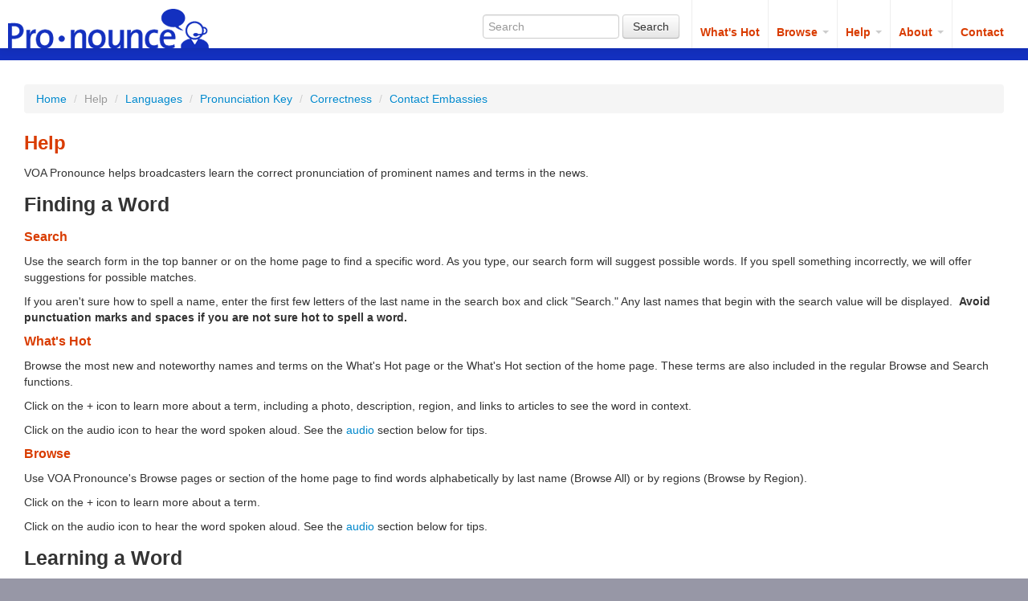

--- FILE ---
content_type: text/html; charset=UTF-8
request_url: https://pronounce.voanews.com/help.php
body_size: 4671
content:
<!DOCTYPE html>
<html lang="en">
  <head>
    <meta charset="utf-8">
    <title>VOA Pronunciation Guide</title>
    <meta name="viewport" content="width=device-width, initial-scale=1.0" />
    <meta name="description" content="Use VOA's Pro-nounce to correctly pronounce names and places quickly and easily. VOA's pronunciation guide has helped people around the world pronounce challenging words in the news since 2000." />
    <meta name="keywords" content="Use VOA's Pro-nounce to correctly pronounce names and places quickly and easily. VOA's pronunciation guide has helped people around the world pronounce challenging words in the news since 2000." />
	<meta http-equiv="Content-Language" content="en_US" /> 

    <!-- Le styles -->
    <link href="https://pronounce.voanews.com/assets/css/bootstrap.css" rel="stylesheet">
    <style type="text/css">
      body {
        padding-top: 60px;
        padding-bottom: 40px;
      }
    </style>
    
    <link href="https://pronounce.voanews.com/assets/css/bootstrap-responsive.css" rel="stylesheet">
    <link href="https://pronounce.voanews.com/assets/css/juicy.css" rel="stylesheet">
   
    <script src="https://pronounce.voanews.com/assets/js/jquery-3.7.1.min.js"></script>

    <!-- HTML5 shim, for IE6-8 support of HTML5 elements -->
    <!--[if lt IE 9]>
      <script src="http://html5shim.googlecode.com/svn/trunk/html5.js"></script>
    <![endif]-->
    <!-- Fav and touch icons -->
    <link rel="shortcut icon" href="assets/ico/favicon.ico">
    <link rel="apple-touch-icon-precomposed" sizes="144x144" href="assets/ico/apple-touch-icon-144-precomposed.png">
    <link rel="apple-touch-icon-precomposed" sizes="114x114" href="assets/ico/apple-touch-icon-114-precomposed.png">
    <link rel="apple-touch-icon-precomposed" sizes="72x72" href="assets/ico/apple-touch-icon-72-precomposed.png">
    <link rel="apple-touch-icon-precomposed" href="assets/ico/apple-touch-icon-57-precomposed.png">
    
	<script type="text/javascript">
	
	  var _gaq = _gaq || [];
	  _gaq.push(['_setAccount', 'UA-37873650-1']);
	  _gaq.push(['_trackPageview']);
	
	  (function() {
	    var ga = document.createElement('script'); ga.type = 'text/javascript'; ga.async = true;
	    ga.src = ('https:' == document.location.protocol ? 'https://ssl' : 'http://www') + '.google-analytics.com/ga.js';
	    var s = document.getElementsByTagName('script')[0]; s.parentNode.insertBefore(ga, s);
	  })();
	
	</script>
  </head>

<body>
<div class="navbar navbar-inverse navbar-fixed-top">
      <div class="navbar-inner">
        <div class="container">
          <a class="btn btn-navbar" data-toggle="collapse" data-target=".nav-collapse">
            <span class="icon-bar"></span>
            <span class="icon-bar"></span>
            <span class="icon-bar"></span>
          </a>
          <a class="brand" href="index.php"><img src="assets/juicy-assets/logo-top.png" alt="VOA Pronounce"></a>
          <div class="nav-collapse collapse">
          <form class="navbar-form pull-left" action="searchresults.php" method="GET">
	<input class="searchform span2" type="text" placeholder="Search" name="keywords" autocomplete="off">
	<button type="submit" class="btn">Search</button>
</form>

<script type="text/javascript">
$(document).ready(function() {
	var searchResultsByName = '';
	var isAdmin = false;
	// live search
	$('.searchform').typeahead({
	    'source': function(query, process) {
	        return $.ajax({
	            url: '/inc.searchresults.php',
	            type: 'get',
	            data: {keywords: query, admin: isAdmin},
	            dataType: 'json',
	            success: function(json) {
		            searchResultsByName = json.results;
	                return typeof json.options == 'undefined' ? false : process(json.options);
	            }
	        }); 
	    },
	    updater: function (item) {
		    // go directly to search results so that the user can click on the pronunciation in the next click
		    			itemArray = item.split(', ');
			if (itemArray.length == 1) {
				selectedURL = 'phrase/' + item;
			} else {
				itemFirst = itemArray.pop();
				naturalPhrase = itemFirst + ' ' + itemArray.join(', ');
				selectedURL = 'phrase/' + naturalPhrase.replace(' ','_');
			}
		    		    //alert(selectedURL);

            const search_parameters = new URLSearchParams({ keywords: item });
            window.location = 'searchresults.php?' + search_parameters.toString();

		    return item;
	    }
	});
});
</script>
            <ul class="nav">
              <li><a href="whatshot.php">What's Hot</a></li>
              <li class="dropdown">
                <a href="#" class="dropdown-toggle" data-toggle="dropdown">Browse <b class="caret"></b></a>
                <ul class="dropdown-menu">
                  <li><a href="browse-all.php">Browse All</a></li>
                  <li><a href="browse-region.php">Browse by Region</a></li>
                </ul>
              </li>
              <li class="dropdown">
                <a href="#" class="dropdown-toggle" data-toggle="dropdown">Help <b class="caret"></b></a>
                <ul class="dropdown-menu">
                  <li><a href="help.php">Help</a></li>
                  <li><a href="help-languages.php">Languages</a></li>
                  <li><a href="help-pronunciation-key.php">Pronunciation Key</a></li>
                  <li><a href="help-correctness.php">Correctness</a></li>
                  <li><a href="http://www.embassy.org/embassies/" target="_new">Contact Embassies</a></li>
                </ul>
              </li>
              <li class="dropdown">
                <a href="#" class="dropdown-toggle" data-toggle="dropdown">About <b class="caret"></b></a>
                <ul class="dropdown-menu">
                  <li><a href="about.php">About the Guide</a></li>
                  <li><a href="about-methodology.php">Methodology</a></li>
                </ul>
              </li>
              <li><a href="contact.php">Contact</a></li>
            </ul>
          </div><!--/.nav-collapse -->
        </div>
      </div>
    </div>
	
    <div class="container">
	<div class="modal fade" id="theModalDiv"></div>

<div class="content">
        
        
		<ul class="breadcrumb">
			<li><a href="index.php">Home</a> <span class="divider">/</span></li>
			<li class="active">Help <span class="divider">/</span></li>
			<li><a href="help-languages.php">Languages</a> <span class="divider">/</span></li>
			<li><a href="help-pronunciation-key.php">Pronunciation Key</a> <span class="divider">/</span></li>
			<li><a href="help-correctness.php">Correctness</a> <span class="divider">/</span></li>
			<li><a href="http://www.embassy.org/embassies" rel="noreferrer" target="_blank">Contact Embassies</a></li>
		</ul>
		     
        	
<h2>Help</h2>
<p>VOA Pronounce helps broadcasters learn the correct pronunciation of prominent names and terms in the news.</p>
<h3>Finding a Word</h3>
<h4>Search</h4>
<p>Use the search form in the top banner or on the home page to find a specific word. As you type, our search form will suggest possible words. If you spell something incorrectly, we will offer suggestions for possible matches.</p>
<p> If you aren't sure how to spell a name, enter the first few letters of the last name in the search box and click &quot;Search.&quot; Any last names that begin with the search value will be displayed.&nbsp; <strong>Avoid punctuation marks and spaces if you are not sure hot to spell a word.&nbsp;</strong></p>
<h4>What's Hot</h4>
<p>Browse the most new and noteworthy names and terms on the What's Hot page or the What's Hot section of the home page. These terms are also included in the regular Browse and Search functions.</p>
<p>Click on the + icon to learn more about a term, including a photo, description, region, and links to articles to see the word in context.</p>
<p>Click on the audio icon to hear the word spoken aloud. See the <a href="#audio">audio</a> section below for tips.</p>
<h4>Browse</h4>
<p>Use VOA Pronounce's Browse pages or section of the home page to find words alphabetically by last name (Browse All) or by regions (Browse by Region). </p>
<p>Click on the + icon to learn more about a term.</p>
<p>Click on the audio icon to hear the word spoken aloud. See the <a href="#audio">audio</a> section below for tips.</p>
<h3>Learning a Word</h3>
<p>Click on the + icon to learn more about a term.</p>
<p>Click on the audio icon to hear the word spoken aloud. See the <a href="#audio">audio</a> section below for tips.</p>
<p>See our <a href="#key">Pronunciation Key</a> to learn more about the phonetic system we use.</p>
<h4><a id="audio"></a>Audio</h4>
<p>If you are having problems hearing the audio pronunciation, please do the following:</p>
<ol>
  <li>If you have external speakers, adjust the speaker volume on the speaker itself.&nbsp;<br>
    <br>
  </li>
  <li>If your computer has only an internal speaker, or if there is no
    physical volume control on your external speakers, go to the speaker
    icon in the tray at the bottom lower right of your Window's screen.&nbsp;  It
    should be located near the digital clock.&nbsp;  Left click on this icon and
    then move the volume control up all the way.&nbsp;  Make sure the speaker is
    not muted.&nbsp;  If this does not help, right click on the speaker icon and
    select "Open volume controls.&nbsp;" Increase the Master Out volume on the
    left of this screen.&nbsp;  Again, check to see that the master is not muted.&nbsp;
    By clicking on the "Advanced" button on the Master Out screen, you will
    again be given the opportunity to check for speaker muting.&nbsp;<br>
    <br>
  </li>
  <li>If this does not help, go back to the speaker icon in the tray and
    right click.&nbsp;  This time, select "Adjust audio properties.&nbsp;"  The playback
    section at the top of this screen allows you to increase the speaker
    volume.&nbsp;<br>
    <br>
  </li>
  <li>Another place you may adjust the volume is on your chosen media player software.  Your player should have a volume control on the front of its screen.&nbsp;<br>
    <br>
  </li>
  <li>If all of the above still does not give you enough volume, your
    internal speaker may have been disabled when installed.&nbsp;  The only other
    alternative is to use headphones  or if you're an internal BBG user, contact BBG 
    Computer Services.</li>
</ol>
<h3>More Help</h3>
<h4><a href="help-languages.php">Languages</a></h4>
<p>This quick reference page lists each nation and its most-spoken languages.</p>
<h4><a id="key"></a><a href="help-pronunciation-key.php">Pronunciation Key</a></h4>
<p>Take a quick look at the Pronunciation Key to understand the phonetic system we are following on VOA Pronounce.</p>
<h4><a href="help-correctness.php">Correctness</a></h4>
<p>While we make every effort to give correct pronunciations for the words on VOA Pronounce, opinions do vary. With this in mind, please be aware that every entry in the VOA Pronunciation Guide database is a compromise, to one degree or the other.</p>
<h4><a href="http://www.embassy.org/embassies/" rel="noreferrer" target="_blank">Contact Embasses</a></h4>
<p>To  confirm the pronunciation of a word with a related embassy, see  this external website for embassy contact information.</p>
<h4>Technical Problems</h4>
<p> If you have technical problems, please email <a href="mailto:jtedder@voa.&nbsp;gov"><font size="2">jtedder@voa.&nbsp;gov</font></a>.&nbsp; </p>

</div>
        

  <footer>
      <a href="http://www.voanews.com"><img src="assets/juicy-assets/footer-logo-voa-pc.png" alt="VOA Pronunciation Guide" /></a> 
      <ul class="nav nav-pills">
  		<li class=""><a href="index.php">Home</a></li>
  		<li class=""><a href="whatshot.php">What's Hot</a></li>
  		<li class=""><a href="browse-all.php">Browse</a></li>
        <li class="active"><a href="help.php">Help</a></li>
        <li class=""><a href="about.php">About</a></li>
        <li class=""><a href="contact.php">Contact</a></li>
	</ul>
 </footer>
    </div> <!-- /container -->

    <!-- Le javascript
    ================================================== -->
    <!-- Placed at the end of the document so the pages load faster -->
    <script src="assets/js/bootstrap-transition.js"></script>
    <script src="assets/js/bootstrap-alert.js"></script>
    <script src="assets/js/bootstrap-modal.js"></script>
    <script src="assets/js/bootstrap-dropdown.js"></script>
    <script src="assets/js/bootstrap-scrollspy.js"></script>
    <script src="assets/js/bootstrap-tab.js"></script>
    <script src="assets/js/bootstrap-tooltip.js"></script>
    <script src="assets/js/bootstrap-popover.js"></script>
    <script src="assets/js/bootstrap-button.js"></script>
    <script src="assets/js/bootstrap-collapse.js"></script>
    <script src="assets/js/bootstrap-carousel.js"></script>
    <script src="assets/js/bootstrap-typeahead.js"></script>
	<script src="assets/js/jquery.jplayer-2.9.2.min.js"></script>

<script type="text/javascript">
$(document).ready(function() {
	var searchResultsByName = '';
	// live search
	$('.searchform').typeahead({
	    'source': function(query, process) {
	        return $.ajax({
	            url: 'inc.searchresults.php',
	            type: 'get',
	            data: {keywords: query},
	            dataType: 'json',
	            success: function(json) {
		            searchResultsByName = json.results;
	                return typeof json.options == 'undefined' ? false : process(json.options);
	            }
	        }); 
	    },
	    updater: function (item) {
		    // go directly to search results so that the user can click on the pronunciation in the next click
		    window.location = 'searchresults.php?keywords=' + item;	        return item;
	    }
	});
	
	// modal window for phrase details
	 $("a[data-toggle=modal]").click(function (e) {
		  lv_target = $(this).attr('data-target');
		  lv_url = $(this).attr('href');
		  //alert(lv_url + " - " + lv_target);
		  $(lv_target).load(lv_url);
	  });

});
</script>

<div id="jquery_jplayer"></div>

<script type="text/javascript">
$(document).ready(function() {
	var currentRequest = '';
	$('#jquery_jplayer').jPlayer({
		swfPath: '/assets/js',
		errorAlerts: false,
		error: function (event) {
			event.preventDefault();
			switch (event.jPlayer.error.type) {
				case $.jPlayer.error.NO_SUPPORT: {
					//alert("Go to: /downloadPhrase.php?file=" + currentRequest);
					window.location = '/downloadPhrase.php?file=' + currentRequest; 
					break;
				}
				case $.jPlayer.error.URL: {
					alert("We're sorry but the audio appears to be missing or corrupted for this particular phrase.");
					break;
				}
			}
		},
		warningAlerts: false,
		supplied: 'mp3',
		cssSelectorAncestor: '',
		cssSelector: {
			  videoPlay: "",
			  play: "",
			  pause: "",
			  stop: "",
			  seekBar: "",
			  playBar: "",
			  mute: "",
			  unmute: "",
			  volumeBar: "",
			  volumeBarValue: "",
			  volumeMax: "",
			  currentTime: "",
			  duration: "",
			  fullScreen: "",
			  restoreScreen: "",
			  repeat: "",
			  repeatOff: "",
			  gui: "",
			  noSolution: ""
			},
			wmode: "window" // for Firefox 3.6
	});  
	$('.playLink').click(function(e) {
		e.preventDefault();
		var soundLink = currentRequest = $(this).attr('href');
		var soundTitle = $(this).attr('title');
		// play the media
		$('#jquery_jplayer').jPlayer("setMedia",{'mp3': soundLink}).jPlayer("play");
		_gaq.push(['_trackEvent', 'click', 'play audio', soundTitle]);
		return false;
	});
});
</script>  </body>
</html>
        


--- FILE ---
content_type: text/css
request_url: https://pronounce.voanews.com/assets/css/juicy.css
body_size: 2001
content:
@charset "utf-8";
/* CSS Document */

/*
1. Main styles: body, container, p, headers, etc.
2. Top Navigation
3. Home page
4. Sub pages
5. Tabs
6. Browser width fixes
7. Modal Popup
8. Footer
*/



/*1. Main styles: body, container, p, headers, etc.*/

html, body {
	width: 100%;	
}

h2, h4 { 
	color: #D93C00;
}

h4 {
    font-size: 16px;
}

.btn.icon {
	 padding: 2px 1px 2px 3px;
	 margin: 0 3px 3px 0;
}

h2 {
    font-size: 24px;
	line-height: 34px;
}

.icon-star, .icon-search, .icon-th-list, .icon-help {
	height: 21px;
	width: 21px;
	margin-top: 3px;
}

.icon-star { background: url(../juicy-assets/icon-star.png); }
.icon-search { background: url(../juicy-assets/icon-search.png); }
.icon-th-list { background: url(../juicy-assets/icon-browse.png); }
.icon-help { background: url(../juicy-assets/icon-help.png); }

body {  
	background: #9797A6;
}


/*2. Top Navigation*/

.container, .navbar-static-top .container, .navbar-fixed-top .container, .navbar-fixed-bottom .container {
    width: 100%;
	margin-top: 0;
}

.navbar .container {
	padding-left: 10px;	
	width: auto;
	background-color: #fff;
}


.nav-collapse.collapse {
    float: right;
	margin-right: 10px;
}

.nav-collapse.in.collapse {
    float: none;
	margin-right: 10px;
}

.nav-collapse.in.collapse form {
    margin-bottom: 0;
}

.nav-collapse.in.collapse input[class*="span"] {
    float: left;
	margin-right: 10px;
	width: 75%;
}

.nav-collapse.in.collapse .nav > li > a {
    padding: 10px 10px 10px 20px;
}

.nav-collapse.in.collapse .nav {
	margin: 0;
}

.nav-collapse.collapse ul li {
	
}

.navbar-inverse .navbar-inner {
    background-color: #fff;
    background-image: none;
    border: none;
}

.navbar-inverse .nav-collapse .navbar-form, .navbar-inverse .nav-collapse .navbar-search {
	/*background-color: #1330BF;*/
	border-bottom-color: #ccc;
	border-top-color: #ccc;
	margin-top: 0;
}

.navbar-inverse .nav-collapse .nav > li > a:hover, .navbar-inverse .nav-collapse .dropdown-menu a:hover {
    background-color: #e0e0e0;
	color: #333;
  }

.navbar-inverse .brand, .brand:hover {
	background-color: #fff !important;
	padding-bottom: 0;
}

.navbar-inverse .nav > li > a {
    color: #D93C00;
    text-shadow: none;
	font-weight: bold;
	border-left: 1px solid #eee;
	padding: 30px 10px 10px 10px;
}

.navbar-inverse .brand, .navbar-inverse .nav > li > a:hover {
    color: #fff;
    text-shadow: none;
	font-weight: bold;
	background-color: #D93C00;
}

.navbar-inverse .nav li.dropdown > .dropdown-toggle .caret {
    border-bottom-color: #ccc;
    border-top-color: #ccc;
}

.navbar-inverse .nav li.dropdown.open > .dropdown-toggle, .navbar-inverse .nav li.dropdown.active > .dropdown-toggle, .navbar-inverse .nav li.dropdown.open.active > .dropdown-toggle {
    background-color: #D93C00;
    color: #FFFFFF;
}

.dropdown-menu li > a:hover,
.dropdown-menu li > a:focus,
.dropdown-submenu:hover > a {
  color: #333;
  text-decoration: none;
  background-color: #ddd;
  background-image: none;
}

.navbar-form {
	padding: 13px 15px 12px 25px; 	
}


.navbar .btn-navbar {
	margin-right: 10px;	
	margin-top: 15px;
}


@media (max-width: 979px) {
.navbar-fixed-top {
    margin-bottom: 0;
}
  
  body {
    padding: 0;
}

.navbar .brand {
    margin: 0 0 0 10px;
    padding-left: 20px;
    padding-right: 0;
}

.navbar-fixed-top .navbar-inner, .navbar-fixed-bottom .navbar-inner {
    padding: 0;
	margin: 0;
}
  
}



/*3. Home page*/
.hero-unit {
    /*Gradient*/
	background: #1330BF url(../juicy-assets/logo-large.png) 90% 100% no-repeat; /* for non-css3 browsers */
	/*background-image: url(../juicy-assets/logo-large.png) 100% 100% no-repeat;*/
	filter: progid:DXImageTransform.Microsoft.gradient(startColorstr='#1330BF', endColorstr='#4663EC'); /*  for IE */
	background: -webkit-gradient(linear, left top, left bottom, from(#1330BF), to(#4663EC)) url(../juicy-assets/logo-large.png) 90% 100% no-repeat; /*  for webkit browsers */
	background: -moz-linear-gradient(top,  #1330BF,  #4663EC) url(../juicy-assets/logo-large.png) 90% 100% no-repeat; /* for firefox 3.6+ */ 
    border-radius: 0 0 0 0;
    color: #fff;
    font-size: 18px;
    font-weight: 200;
    line-height: 30px;
    margin-bottom: 0;
    padding: 25px 20% 25px 20%;
	font-family: Georgia, "Times New Roman", Times, serif;
}

.hero-unit strong {  
	font-family: Arial, Helvetica, sans-serif;
	font-style: normal;
}

.hero-unit h3 {  
	font-weight: normal;
	font-style: italic;
	text-align: center;
} 

.row {
	background: #fff;	
	margin-left: 0;
	/*padding: 0 10px 20px 25px;*/
}

.row p {
	padding: 20px;	
}



.row h2 { 
	background-color: #eee;
	border-bottom: 1px solid #ddd;
	margin: 0;
	padding: 10px;
}

.row .navbar-form {
    padding: 0px 20px 20px 20px;
}

.scroll {
	overflow: auto;
	height: 310px;
	margin: 20px;
	font-size: 12px;
	line-height: 16px;
}


.scroll i {
	padding-right: 3px;
	float: left;
}


/*4. Sub pages*/


.results {
	padding: 20px;
	border-top: 1px solid #ddd;	
}

.results table { margin-bottom: 5px; }

.results p {
	padding: 0;
}

.results h4 { 
	margin: 0;
}

/*4b. Browse */
.pager .disabled > a, .pager .disabled > a:hover, .pager .disabled > span {
background-color: #e0e0e0;
color: #666;
cursor: default;
font-weight: normal;
}

.pager li > a, .pager li > span {
background-color: #0088CC;
border: none;
border-radius: 15px 15px 15px 15px;
display: inline-block;
padding: 5px 14px;
color: #fff;
font-weight: bold;
}

.pager li > a:hover {
background-color: #e0e0e0;
color: #0088CC;
}



/*5. Tabs*/

.tab-content .tab-pane ul, .tab-content .tab-pane ul li {
	list-style-type: none;	
	margin: 0;
	padding: 0;
}

.tab-content {
	font-size: 12px;
	padding: 10px;	
	border-bottom: 1px solid #ddd;
	border-left: 1px solid #ddd;
	border-right: 1px solid #ddd;
}

.row .tab-content {
	overflow: auto; 
	height: 220px;
	margin: 0 20px 0 20px;
}

.nav-tabs {
	border-bottom: 1px solid #ddd;
	margin: 20px 0 0 0;
}

.row .nav-tabs {
	margin: 20px 20px 0 20px;
}

.tab-content .tab-pane ul li i {
	margin-right: 2px;
}

.span4 {
	border-right: 1px solid #ddd;
	margin-left: 0;
	width: 33.2%;
}



/*6. Browser width fixes*/

@media (min-width: 767px) and (max-width: 1600px) {
	.span4 {
	width: 33.2%;*/
}
}

@media (max-width: 767px) {
	.span4 {
	width: 100%;*/
}
}

@media (max-width: 767px) {
  .navbar-fixed-top,
  .navbar-fixed-bottom,
  .navbar-static-top {
    margin-right: 0;
    margin-left: -20px;
  }
}

.table-condensed th, .table-condensed td {
    padding: 4px 4px;
	line-height: 18px;
}

.container .content {
	background-color: #fff;
	border-top: 15px solid #1330BF;
	margin: 0;
	padding: 30px;
}

/*7. Modal Popup*/

.modal-body p {
	margin: 0 0 15px 0;
	padding: 0;
}

.modal-body img {
	float: left;
	margin: 0 10px 10px 0;	
}

.modal-body ul li {	
	list-style-position: inside;
}


/*8. Footer*/
footer {
	padding: 20px;	
}

footer ul.nav {
	float: right;	
}

footer .nav-pills > li > a {
    color: #FFFFFF;
}

footer .nav-pills > .active > a:hover {
    background-color: #ffffff;
    color: #D93C00;
}

footer .nav-pills > .active > a {
    background-color: #D93C00;
    color: #FFFFFF;
}

footer .nav > li > a:hover { background-color: #e0e0e0; color: #333; }

/* Phrase details */
h1.phrase { 
	color: #D93C00;
	font-size: 24px;
	line-height: 34px;
}